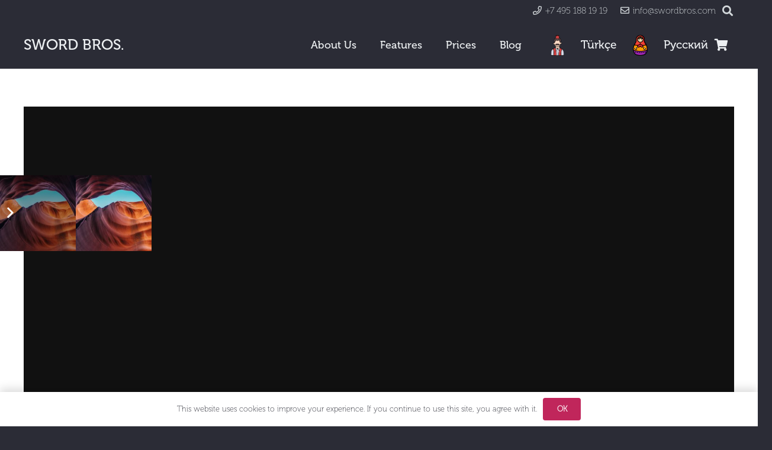

--- FILE ---
content_type: application/javascript;charset=UTF-8
request_url: https://js.sitesearch360.com/plugin/bundle/8506.js?integration=wordpress&integrationMode=full
body_size: 531
content:
(function(){window.ss360Config={"siteId":"swordbros.com","showErrors":false,"searchBox":{"selector":"#searchBox, form[role=\"search\"] input[name=\"s\"],.ss360-searchbox","searchButton":"form[role=\"search\"] input.search-submit,.ss360-searchbutton"},"layout":{"navigation":{"position":"top"},"mobile":{"type":"list"},"desktop":{"type":"list"}},"results":{"moreResultsButton":"See more","embedConfig":{"contentBlock":".ss360-search-results-block"}},"style":{"themeColor":"#c0265b","accentColor":"#2b2c36"},"voiceSearch":{"enabled":true},"tracking":{"providers":["GA","GTM"]}};if(null!==document.querySelector(".ss360-search-results-block")){ss360Config.results=ss360Config.results||{},ss360Config.results.embedConfig=ss360Config.results.embedConfig||{};var a=ss360Config.results.embedConfig.contentBlock||"";-1===a.indexOf(".ss360-search-results-block")&&(a.trim().length>0&&(a+=","),a+=".ss360-search-results-block",ss360Config.results.embedConfig.contentBlock=a),ss360Config.results.integrationType="embed"}if(document.getElementById("ss360-bundle-js")!==null){if('initializeSs360' in window){window.initializeSs360();}}else{var e=document.createElement("script");e.setAttribute("id", "ss360-bundle-js");e.src="https://cdn.sitesearch360.com/v14/sitesearch360-v14.frozen.021e55da7c3c18ad2ad0075756a74437.js";e.setAttribute("defer","defer");var body=document.getElementsByTagName("body")[0];if(body){body.appendChild(e);}else{(document.attachEvent?"complete"===document.readyState:"loading"!==document.readyState)?document.getElementsByTagName("body")[0].appendChild(e):document.addEventListener("DOMContentLoaded",function(){document.getElementsByTagName("body")[0].appendChild(e)});}}})();